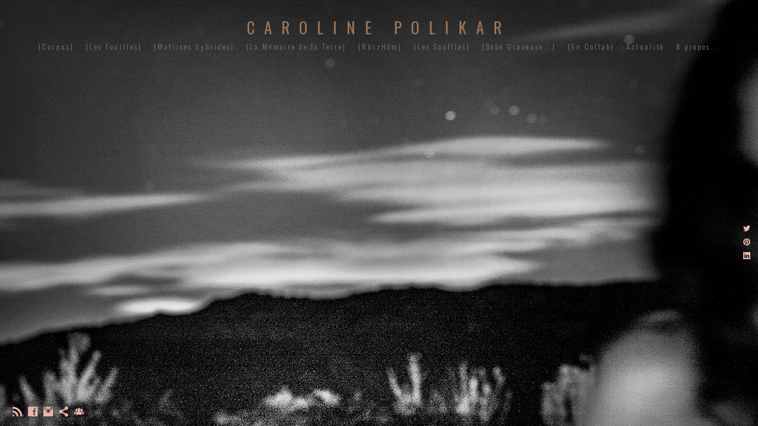

--- FILE ---
content_type: text/html; charset=UTF-8
request_url: https://www.carolinepolikar.com/genese/
body_size: 9606
content:
<!doctype html>
<html lang="fr" site-body ng-controller="baseController" prefix="og: http://ogp.me/ns#">
<head>
        <title>{Genèse}</title>
    <base href="/">
    <meta charset="UTF-8">
    <meta http-equiv="X-UA-Compatible" content="IE=edge,chrome=1">
    <meta name="viewport" content="width=device-width, initial-scale=1">

    <link rel="manifest" href="/manifest.webmanifest">

			<meta name="description" content="caroline polikar photographie genèse origine">
	
    <meta name="keywords" content="carolinepolikar.com, {Genèse}, photographie caroline polikar noir photo karo photographe, lille, introspection,abstrait,">
    <meta name="generator" content="carolinepolikar.com">
    <meta name="author" content="carolinepolikar.com">

    <meta itemprop="name" content="{Genèse}">
    <meta itemprop="url" content="https://www.carolinepolikar.com/genese/">

    <link rel="alternate" type="application/rss+xml" title="RSS {Genèse}" href="/extra/rss" />
    <!-- Open Graph data -->
    <meta property="og:title" name="title" content="{Genèse}">

	        <meta property="og:description" name="description" content="caroline polikar photographie genèse origine">
	
    <meta property="og:site_name" content="Caroline Polikar -  Photographie">
    <meta property="og:url" content="https://www.carolinepolikar.com/genese/">
    <meta property="og:type" content="website">

            <!--    This part will not change dynamically: except for Gallery image-->

    <meta property="og:image" content="https://dvqlxo2m2q99q.cloudfront.net/000_clients/463389/page/463389B6zHYb7u.jpg">
    <meta property="og:image:height" content="3456">
    <meta property="og:image:width" content="4608">

    
    <meta property="fb:app_id" content="291101395346738">

    <!-- Twitter Card data -->
    <meta name="twitter:url" content="https://www.carolinepolikar.com/genese/">
    <meta name="twitter:title" content="{Genèse}">

			<meta name="twitter:description" content="caroline polikar photographie genèse origine">
	
	<meta name="twitter:site" content="Caroline Polikar -  Photographie">
    <meta name="twitter:creator" content="carolinepolikar.com">

    <link rel="dns-prefetch" href="https://cdn.portfolioboxdns.com">

    	
    <link rel="icon" href="https://cdn.portfolioboxdns.com/pb3/application/_img/app/favicon.png" type="image/png"/>
    <link rel="shortcut icon" href="https://cdn.portfolioboxdns.com/pb3/application/_img/app/favicon.png" type="image/png" />
    

	<!-- sourcecss -->
<link rel="stylesheet" href="https://cdn.portfolioboxdns.com/pb3/application/_output/pb.out.front.ver.1764936980995.css" />
<!-- /sourcecss -->

    
            <script>
                var _gaq = _gaq || [];
                

                (function() {
                    var ga = document.createElement('script'); ga.type = 'text/javascript'; ga.async = true;
                    ga.src = ('https:' == document.location.protocol ? 'https://ssl' : 'http://www') + '.google-analytics.com/ga.js';
                    var s = document.getElementsByTagName('script')[0]; s.parentNode.insertBefore(ga, s);
                })();
            </script>
            

</head>
<body id="pb3-body" pb-style="siteBody.getStyles()" style="visibility: hidden;" ng-cloak class="{{siteBody.getClasses()}}" data-rightclick="{{site.EnableRightClick}}" data-imgshadow="{{site.ThumbDecorationHasShadow}}" data-imgradius="{{site.ThumbDecorationBorderRadius}}"  data-imgborder="{{site.ThumbDecorationBorderWidth}}">

<img ng-if="site.LogoDoUseFile == 1" ng-src="{{site.LogoFilePath}}" alt="" style="display:none;">

<pb-scrol-to-top></pb-scrol-to-top>

<div class="containerNgView" ng-view autoscroll="true" page-font-helper></div>

<div class="base" ng-cloak>
    <div ng-if="base.popup.show" class="popup">
        <div class="bg" ng-click="base.popup.close()"></div>
        <div class="content basePopup">
            <div ng-include="base.popup.view"></div>
        </div>
    </div>
</div>

<logout-front></logout-front>

<script src="https://cdn.portfolioboxdns.com/pb3/application/_output/3rd.out.front.ver.js"></script>

<!-- sourcejs -->
<script src="https://cdn.portfolioboxdns.com/pb3/application/_output/pb.out.front.ver.1764936980995.js"></script>
<!-- /sourcejs -->


<script>
    var isLoadedFromServer = true;
    var seeLiveMobApp = "";

    if(seeLiveMobApp == true || seeLiveMobApp == 1){
        if(pb.utils.isMobile() == true){
            pbAng.isMobileFront = seeLiveMobApp;
        }
    }
    var serverData = {
        siteJson : {"Guid":"153049J1D9D639dK","Id":463389,"Url":"carolinepolikar.com","IsUnpublished":0,"SecondaryUrl":"carolinepolikar.portfoliobox.io","AccountType":1,"LanguageId":8,"IsSiteLocked":0,"MetaValidationTag":null,"CustomCss":"","CustomHeaderBottom":null,"CustomBodyBottom":"","MobileLogoText":"CAROLINE POLIKAR","MobileMenuBoxColor":"#fae6de","MobileLogoDoUseFile":0,"MobileLogoFileName":"","MobileLogoFileHeight":null,"MobileLogoFileWidth":null,"MobileLogoFileNameS3Id":null,"MobileLogoFilePath":null,"MobileLogoFontFamily":"'Oswald', sans-serif","MobileLogoFontSize":"17px","MobileLogoFontVariant":"regular","MobileLogoFontColor":"#ae8c73","MobileMenuFontFamily":"'Oswald', sans-serif","MobileMenuFontSize":"14px","MobileMenuFontVariant":"regular","MobileMenuFontColor":"#857368","MobileMenuIconColor":"#857368","SiteTitle":"Caroline Polikar -  Photographie","SeoKeywords":"photographie caroline polikar noir photo karo photographe, lille, introspection,abstrait,","SeoDescription":"Photographies ","ShowSocialMediaLinks":1,"SocialButtonStyle":3,"SocialButtonColor":"#edb7ab","SocialShowShareButtons":1,"SocialFacebookShareUrl":null,"SocialFacebookUrl":"https:\/\/www.facebook.com\/karo.polikar","SocialTwitterUrl":null,"SocialFlickrUrl":null,"SocialLinkedInUrl":null,"SocialGooglePlusUrl":null,"SocialPinterestUrl":null,"SocialInstagramUrl":"https:\/\/www.instagram.com\/caroline.polikar","SocialBlogUrl":null,"SocialFollowButton":1,"SocialFacebookPicFileName":"","SocialHideLikeButton":1,"SocialFacebookPicFileNameS3Id":null,"SocialFacebookPicFilePath":null,"BgImagePosition":1,"BgUseImage":1,"BgColor":"#fae6de","BgFileName":"","BgFileWidth":null,"BgFileHeight":null,"BgFileNameS3Id":null,"BgFilePath":null,"BgBoxColor":"#fae6de","LogoDoUseFile":0,"LogoText":"Caroline Polikar","LogoFileName":"","LogoFileHeight":null,"LogoFileWidth":null,"LogoFileNameS3Id":null,"LogoFilePath":null,"LogoDisplayHeight":"87px","LogoFontFamily":"'Oswald', sans-serif","LogoFontVariant":"regular","LogoFontSize":"27px","LogoFontColor":"#9e7456","LogoFontSpacing":"32px","LogoFontUpperCase":1,"ActiveMenuFontIsUnderline":0,"ActiveMenuFontIsItalic":0,"ActiveMenuFontIsBold":0,"ActiveMenuFontColor":"#ed9079","HoverMenuFontIsUnderline":1,"HoverMenuFontIsItalic":0,"HoverMenuFontIsBold":0,"HoverMenuBackgroundColor":"#000000","ActiveMenuBackgroundColor":"#ffffff","MenuFontFamily":"'Oswald', sans-serif","MenuFontVariant":300,"MenuFontSize":"12px","MenuFontColor":"#857368","MenuFontColorHover":"#ed9079","MenuBoxColor":"#fae6de","MenuBoxBorder":1,"MenuFontSpacing":"12px","MenuFontUpperCase":0,"H1FontFamily":"'Oswald', sans-serif","H1FontVariant":"regular","H1FontColor":"#ae8c73","H1FontSize":"15px","H1Spacing":"1px","H1UpperCase":0,"H2FontFamily":"'Oswald', sans-serif","H2FontVariant":"regular","H2FontColor":"#ae8c73","H2FontSize":"9px","H2Spacing":"-3px","H2UpperCase":1,"H3FontFamily":"'Oswald', sans-serif","H3FontVariant":"regular","H3FontColor":"#ae8c73","H3FontSize":"20px","H3Spacing":"1px","H3UpperCase":0,"PFontFamily":"'Open Sans', sans-serif","PFontVariant":"regular","PFontColor":"#857368","PFontSize":"12px","PLineHeight":"30px","PLinkColor":"#ffa994","PLinkColorHover":"#ed9079","PSpacing":"1px","PUpperCase":0,"ListFontFamily":"'Oswald', sans-serif","ListFontVariant":"regular","ListFontColor":"#857368","ListFontSize":"11px","ListSpacing":"7px","ListUpperCase":1,"ButtonColor":"#857368","ButtonHoverColor":"#997d6a","ButtonTextColor":"#ffffff","SiteWidth":3,"ImageQuality":1,"DznLayoutGuid":1,"DsnLayoutViewFile":"horizontal01","DsnLayoutTitle":"horizontal01","DsnLayoutType":"wide","DsnMobileLayoutGuid":12,"DsnMobileLayoutViewFile":"mobilemenu12","DsnMobileLayoutTitle":"mobilemenu12","FaviconFileNameS3Id":null,"FaviconFileName":"","FaviconFilePath":null,"ThumbDecorationBorderRadius":"0px","ThumbDecorationBorderWidth":"0px","ThumbDecorationBorderColor":"#000000","ThumbDecorationHasShadow":1,"MobileLogoDisplayHeight":"80px","IsFooterActive":0,"FooterContent":"<div id=\"VERIFY_153049J1D9D639dK_HASH\" class=\"DO_NOT_REMOVE_OR_COPY_AND_KEEP_IT_TOP ng-scope\" style=\"display:none;width:0;height:0;position:fixed;top:-10px;z-index:-10\"><\/div>\n<div class=\"row ng-scope\" id=\"FOZTZWNHE\">\n<div class=\"column\" id=\"KYQYNQUSX\">\n<div class=\"block\" id=\"NDBPHNNRX\">\n<div class=\"text\">Double cliquez pour commencer \u00e0 \u00e9crire<\/div>\n<span class=\"movehandle\"><\/span><span class=\"confhandle\"><\/span>\n<\/div>\n<\/div>\n<\/div>\n\n<div class=\"row ng-scope\" id=\"IJDOJZSNJ\">\n<div class=\"column\" id=\"SWRVPUOPJ\">\n<div class=\"block\" id=\"LIJRKVZMY\">\n<div class=\"iFrame\"><iframe src=\"https:\/\/www.portfoliobox.net\/admin#\/\"><\/iframe><\/div>\n<span class=\"movehandle\"><\/span><span class=\"confhandle\"><\/span>\n<\/div>\n<\/div>\n<\/div>\n\n","MenuIsInfoBoxActive":0,"MenuInfoBoxText":"\u0153il astigmate....\u0153il astigmate...","MenuImageFileName":null,"MenuImageFileNameS3Id":null,"MenuImageFilePath":null,"FontCss":"<link id='sitefonts' href='https:\/\/fonts.googleapis.com\/css?subset=latin,latin-ext,greek,cyrillic&family=Open+Sans:regular|Oswald:regular%2C300' rel='stylesheet' type='text\/css'>","ShopSettings":{"Guid":"463389Hzrpy0h2","SiteId":463389,"ShopName":null,"Email":null,"ResponseSubject":null,"ResponseEmail":null,"ReceiptNote":null,"PaymentMethod":null,"InvoiceDueDays":30,"HasStripeUserData":null,"Address":null,"Zip":null,"City":null,"CountryCode":null,"OrgNr":null,"PayPalEmail":null,"Currency":"EUR","ShippingInfo":null,"ReturnPolicy":null,"TermsConditions":null,"ShippingRegions":[],"TaxRegions":[]},"UserTranslatedText":{"Guid":"463389ZKYTJ1uq","SiteId":463389,"Message":"Message","YourName":"Votre nom","EnterTheLetters":"Recopier les lettres","Send":"Envoyer","ThankYou":"Merci","Refresh":"Rafraichir","Follow":"Suivre","Comment":"Commentaire","Share":"Partager","CommentOnPage":"Commenter","ShareTheSite":"Partager ce site","ShareThePage":"Partager cette page","AddToCart":"Ajouter au panier","ItemWasAddedToTheCart":"L&#039;article a \u00e9t\u00e9 ajout\u00e9 au panier","Item":"Article","YourCart":"Votre panier","YourInfo":"Vos coordon\u00e9es","Quantity":"Quantit\u00e9","Product":"Article","ItemInCart":"Article","BillingAddress":"Adresse de facturation","ShippingAddress":"Adresse de livraison","OrderSummary":"R\u00e9capitulatif de la commande","ProceedToPay":"Proc\u00e9der au paiement","Payment":"Paiement","CardPayTitle":"Informations sur la carte de cr\u00e9dit","PaypalPayTitle":"Votre paiement sera effectu\u00e9 via Paypal.","InvoicePayTitle":"Votre paiement sera effectu\u00e9 par facture.","ProceedToPaypal":"Proc\u00e9der au paiement via Paypal","ConfirmInvoice":"Confirmer le paiement par facture","NameOnCard":"Nom","APrice":"Prix","Options":"Options","SelectYourCountry":"Choisir votre pays","Remove":"Supprimer","NetPrice":"Prix net","Vat":"TVA","ShippingCost":"Frais de livraison","TotalPrice":"Prix total","Name":"Nom","Address":"Adresse","Zip":"Code postal","City":"Ville","State":"\u00c9tat\/R\u00e9gion","Country":"Pays","Email":"Email","Phone":"T\u00e9l\u00e9phone","ShippingInfo":"Frais de livraison","Checkout":"Paiement","Organization":"Organisation","DescriptionOrder":"Description","InvoiceDate":"Date","ReceiptDate":"Date","AmountDue":"Montant d\u00fb","AmountPaid":"Montant pay\u00e9","ConfirmAndCheckout":"Confirmation & paiement","Back":"Retour","Pay":"Payer","ClickToPay":"Cliquer pour payer","AnErrorHasOccurred":"Une erreur est survenue","PleaseContactUs":"Veuillez nous contacter","Receipt":"Re\u00e7u","Print":"Imprimer","Date":"Date","OrderNr":"Num\u00e9ro de commande","PayedWith":"Pay\u00e9 par","Seller":"Vendeur","HereIsYourReceipt":"Voici votre re\u00e7u","AcceptTheTerms":"acceptez les termes","Unsubscribe":"Se d\u00e9sabonner","ViewThisOnline":"Voir en ligne","Price":"Prix","SubTotal":"Sous-total","Tax":"TVA","OrderCompleteMessage":"Veuillez t\u00e9l\u00e9charger votre re\u00e7u.","DownloadReceipt":"T\u00e9l\u00e9charger le re\u00e7u.","ReturnTo":"Retour vers le site","ItemPurchasedFrom":"les articles ont \u00e9t\u00e9 achet\u00e9s aupr\u00e8s de","SameAs":"M\u00eame que","SoldOut":"\u00c9PUIS\u00c9","ThisPageIsLocked":"Cette page est verrouill\u00e9e","Invoice":"Facture","BillTo":"Facture to :","Ref":"R\u00e9f\u00e9rence","DueDate":"Date d'\u00e9ch\u00e9ance","Notes":"Notes :","CookieMessage":"Nous utilisons des cookies pour vous offrir la meilleure exp\u00e9rience sur notre site. En poursuivant votre navigation sur ce site, vous acceptez l'utilisation de cookies.","CompleteOrder":"Terminer la commande","Prev":"Pr\u00e9c\u00e9dent","Next":"Suivant","Tags":"Tags","Description":"Description","Educations":"Formation","Experiences":"Exp\u00e9rience","Awards":"R\u00e9compenses","Exhibitions":"Expositions","Skills":"Comp\u00e9tences","Interests":"Centres d'int\u00e9r\u00eats","Languages":"Langues","Contacts":"Contact","Present":"Aujourd\u2019hui","created_at":"2015-11-01 15:25:46","updated_at":"2015-11-01 15:25:46"},"GoogleAnalyticsSnippet":"google-site-verification=o9msYQb0os0UukpWWROd-10SYHXVSJ8BiKNiw_aPPFc","GoogleAnalyticsObjects":"{\"objType\":\"_gaq\",\"account\":\"\"}","EnableRightClick":1,"EnableCookie":0,"EnableRSS":1,"SiteBGThumb":null,"ClubType":null,"ClubMemberAtSiteId":null,"ProfileImageFileName":null,"ProfileImageS3Id":null,"CoverImageFileName":null,"CoverImageS3Id":null,"ProfileImageFilePath":null,"CoverImageFilePath":null,"StandardBgImage":3,"NrOfProLikes":7,"NrOfFreeLikes":0,"NrOfLikes":7,"ClientCountryCode":"FR","HasRequestedSSLCert":3,"CertNextUpdateDate":1731165518,"IsFlickrWizardComplete":null,"FlickrNsId":null,"SignUpAccountType":null,"created_at":1446387946000},
        pageJson : {"Guid":"463389OP7VJiKc","PageTitle":"{Gen\u00e8se}","Uri":"genese","IsStartPage":0,"IsFavorite":0,"IsUnPublished":0,"IsPasswordProtected":0,"SeoDescription":"caroline polikar photographie gen\u00e8se origine ","BlockContent":"<span id=\"VERIFY_463389OP7VJiKc_HASH\" class=\"DO_NOT_REMOVE_OR_COPY_AND_KEEP_IT_TOP ng-scope\" style=\"display:none;width:0;height:0;position:fixed;top:-10px;z-index:-10\"><\/span>\n<div class=\"row ng-scope\" id=\"TUMIRYFMW\">\n<div class=\"column\" id=\"QZXFPTGUQ\">\n<div class=\"block\" id=\"QUQSPTEHF\">\n<div class=\"text tt2 cke_editable_inline cke_contents_ltr\" contenteditable=\"false\" style=\"position: relative;\" title=\"\u00c9diteur de Texte Enrichi, editor1\"><h1>{Gen\u00e8se} - 2020 -&nbsp;<\/h1>\n\n<h1>&nbsp;<\/h1>\n\n<h1>Tirages FineArt sur Papier Canson Rag 30x40 cm, num\u00e9rot\u00e9s sur 8.<\/h1>\n<\/div>\n<span class=\"movehandle\"><\/span><span class=\"confhandle\"><\/span>\n<\/div>\n<\/div>\n<\/div>\n\n","DescriptionPosition":1,"ListImageMargin":"0px","ListImageSize":2,"BgImage":"463389olgtQ3XD.jpg","BgImageHeight":2362,"BgImageWidth":2434,"BgImagePosition":3,"BgImageS3LocationId":0,"PageBGThumb":1,"AddedToClubId":1,"DznTemplateGuid":780,"DsnTemplateType":"galleries","DsnTemplateSubGroup":"thumbs","DsnTemplatePartDirective":"part-gallery-thumb","DsnTemplateViewFile":"dynamicgridnew","DsnTemplateProperties":[{"type":"main-text-prop","position":"contentPanel"},{"type":"main-text-position-prop","position":"displaySettings","settings":{"enablePreStyle":0}},{"type":"gallery-prop","position":"contentPanel"},{"type":"image-size-prop","position":"displaySettings"},{"type":"image-margin-prop","position":"displaySettings"},{"type":"show-list-text-prop","position":"displaySettings"},{"type":"listtext-position-prop","position":"displaySettings"}],"DsnTemplateHasPicview":1,"DsnTemplateIsCustom":null,"DsnTemplateCustomTitle":null,"DsnTemplateCustomHtml":"","DsnTemplateCustomCss":"","DsnTemplateCustomJs":"","DznPicviewGuid":10,"DsnPicviewSettings":{"ShowTextPosition":1,"ShowEffect":1,"ShowTiming":1,"ShowPauseTiming":1},"DsnPicviewViewFile":"lightbox","DsnPicViewIsLinkable":0,"Picview":{"Fx":"fade","Timing":10000,"PauseTiming":1,"TextPosition":0,"BgSize":null},"DoShowGalleryItemListText":1,"FirstGalleryItemGuid":"463389B6zHYb7u","GalleryItems":[{"Guid":"463389B6zHYb7u","SiteId":463389,"PageGuid":"463389OP7VJiKc","FileName":"463389B6zHYb7u.jpg","S3LocationId":0,"VideoThumbUrl":null,"VideoUrl":null,"VideoItemGuid":null,"Height":3456,"Width":4608,"Idx":0,"ListText":"","TextContent":""},{"Guid":"46338996DE0WHi","SiteId":463389,"PageGuid":"463389OP7VJiKc","FileName":"46338996DE0WHi.jpg","S3LocationId":0,"VideoThumbUrl":null,"VideoUrl":null,"VideoItemGuid":null,"Height":720,"Width":960,"Idx":1,"ListText":"","TextContent":""},{"Guid":"463389kZUuiPC2","SiteId":463389,"PageGuid":"463389OP7VJiKc","FileName":"463389kZUuiPC2.jpg","S3LocationId":0,"VideoThumbUrl":null,"VideoUrl":null,"VideoItemGuid":null,"Height":4567,"Width":8757,"Idx":2,"ListText":"","TextContent":""},{"Guid":"463389z9rgEybW","SiteId":463389,"PageGuid":"463389OP7VJiKc","FileName":"463389z9rgEybW.jpg","S3LocationId":0,"VideoThumbUrl":null,"VideoUrl":null,"VideoItemGuid":null,"Height":1370,"Width":1826,"Idx":3,"ListText":"","TextContent":""},{"Guid":"463389H3xxesMr","SiteId":463389,"PageGuid":"463389OP7VJiKc","FileName":"463389H3xxesMr.jpg","S3LocationId":0,"VideoThumbUrl":null,"VideoUrl":null,"VideoItemGuid":null,"Height":4821,"Width":6428,"Idx":4,"ListText":"","TextContent":""},{"Guid":"4633890ASiMfWq","SiteId":463389,"PageGuid":"463389OP7VJiKc","FileName":"4633890ASiMfWq.jpg","S3LocationId":0,"VideoThumbUrl":null,"VideoUrl":null,"VideoItemGuid":null,"Height":5477,"Width":7303,"Idx":5,"ListText":"","TextContent":""},{"Guid":"463389rYh9BAIa","SiteId":463389,"PageGuid":"463389OP7VJiKc","FileName":"463389rYh9BAIa.jpg","S3LocationId":0,"VideoThumbUrl":null,"VideoUrl":null,"VideoItemGuid":null,"Height":1440,"Width":1080,"Idx":6,"ListText":"","TextContent":""}],"Slideshow":{"Fx":null,"Timing":10000,"PauseTiming":0,"TextPosition":0,"BgSize":null},"AddedToExpo":0,"FontCss":"","CreatedAt":"2020-12-10 14:33:57"},
        menuJson : [{"Guid":"463389Gvcyt4nQ","SiteId":463389,"PageGuid":"463389dITuQE0e","Title":"{Corpus}","Url":"\/corpus","Target":"_self","ListOrder":0,"ParentGuid":null,"created_at":"2022-11-06 02:38:51","updated_at":"2025-09-02 00:43:30","Children":[{"Guid":"463389WkvMdtiO","SiteId":463389,"PageGuid":"4633891PH7Ujqh","Title":"{La S\u00e8ve}","Url":"\/laseve","Target":"_self","ListOrder":0,"ParentGuid":"463389Gvcyt4nQ","created_at":"2022-11-05 00:26:59","updated_at":"2025-09-17 21:46:11","Children":[]},{"Guid":"463389eXSO3bR8","SiteId":463389,"PageGuid":"463389KPFg9YW7","Title":"{\u00c9lectrons Libres}","Url":"\/lectronlibres","Target":"_self","ListOrder":1,"ParentGuid":"463389Gvcyt4nQ","created_at":"2022-11-05 10:16:34","updated_at":"2025-09-17 21:46:12","Children":[]},{"Guid":"4633896RZcXykI","SiteId":463389,"PageGuid":"4633893G36MRzW","Title":"{Cocon}","Url":"\/cocon","Target":"_self","ListOrder":2,"ParentGuid":"463389Gvcyt4nQ","created_at":"2019-09-08 16:37:28","updated_at":"2025-09-17 21:46:12","Children":[]},{"Guid":"463389RslI5vpJ","SiteId":463389,"PageGuid":"463389xI0GG8db","Title":"{La Noctambule}","Url":"\/lanoctambule","Target":"_self","ListOrder":3,"ParentGuid":"463389Gvcyt4nQ","created_at":"2018-09-22 19:52:14","updated_at":"2025-09-17 21:46:12","Children":[{"Guid":"4633892gHfZqWl","SiteId":463389,"PageGuid":"463389zwXTw9fU","Title":"{Ronde de Nuit}","Url":"\/rondedenuit","Target":"_self","ListOrder":0,"ParentGuid":"463389RslI5vpJ","created_at":"2019-09-08 18:26:43","updated_at":"2022-11-14 01:17:44","Children":[]}]},{"Guid":"4633896pudmhqf","SiteId":463389,"PageGuid":"463389IAsKeWdu","Title":"{En Sommeil}","Url":"\/lesommeil","Target":"_self","ListOrder":4,"ParentGuid":"463389Gvcyt4nQ","created_at":"2017-09-26 01:40:30","updated_at":"2025-09-17 21:46:12","Children":[{"Guid":"463389pA3bw9gl","SiteId":463389,"PageGuid":"463389npFo8ZVk","Title":"{Sehnsucht....}","Url":"\/sehnsucht","Target":"_self","ListOrder":0,"ParentGuid":"4633896pudmhqf","created_at":"2017-06-29 15:28:10","updated_at":"2022-11-14 01:17:14","Children":[]},{"Guid":"463389pIHKeKIB","SiteId":463389,"PageGuid":"4633890CuafkHQ","Title":"{Le Th\u00e9\u00e2tre des R\u00eaves}","Url":"\/leth","Target":"_self","ListOrder":1,"ParentGuid":"4633896pudmhqf","created_at":"2019-04-28 16:43:29","updated_at":"2022-11-14 01:17:14","Children":[]}]},{"Guid":"463389KT4NNOPO","SiteId":463389,"PageGuid":"463389Bfmj3lZr","Title":"{Le Stade du Miroir}","Url":"\/lestadedumiroir","Target":"_self","ListOrder":5,"ParentGuid":"463389Gvcyt4nQ","created_at":"2018-09-23 00:15:19","updated_at":"2025-09-17 21:46:12","Children":[{"Guid":"463389oal8rPQu","SiteId":463389,"PageGuid":"4633898WWeB7um","Title":"{Tumulte}","Url":"\/tumulte","Target":"_self","ListOrder":0,"ParentGuid":"463389KT4NNOPO","created_at":"2018-09-23 00:22:20","updated_at":"2022-11-14 01:16:45","Children":[]}]},{"Guid":"463389SZXsVKFI","SiteId":463389,"PageGuid":"463389WRKzyHri","Title":"{La Mue}","Url":"\/lcho","Target":"_self","ListOrder":6,"ParentGuid":"463389Gvcyt4nQ","created_at":"2022-11-05 10:37:38","updated_at":"2025-09-01 23:51:05","Children":[]},{"Guid":"46338985ccraNJ","SiteId":463389,"PageGuid":"46338967VexJ1o","Title":"{La Mire}","Url":"\/lamire","Target":"_self","ListOrder":7,"ParentGuid":"463389Gvcyt4nQ","created_at":"2019-05-12 23:11:36","updated_at":"2025-09-02 00:44:31","Children":[]}]},{"Guid":"463389zEsoJJKt","SiteId":463389,"PageGuid":"463389I1xGgyRN","Title":"{Les Fouilles}","Url":"\/lesfouilles","Target":"_self","ListOrder":1,"ParentGuid":null,"created_at":"2019-12-08 02:43:49","updated_at":"2025-09-02 00:44:31","Children":[{"Guid":"4633890M7zMS4X","SiteId":463389,"PageGuid":"4633891NrtBGnB","Title":"{La Cavit\u00e9 des Djinn}","Url":"\/lacavitdesdjinn","Target":"_self","ListOrder":0,"ParentGuid":"463389zEsoJJKt","created_at":"2022-11-05 10:35:08","updated_at":"2025-08-29 11:05:05","Children":[]},{"Guid":"463389JQPmV9px","SiteId":463389,"PageGuid":"463389pPFAf91Y","Title":"{Se Modeler}","Url":"\/semodeler","Target":"_self","ListOrder":1,"ParentGuid":"463389zEsoJJKt","created_at":"2020-04-07 01:45:12","updated_at":"2025-08-29 11:05:05","Children":[]},{"Guid":"463389KJCULunI","SiteId":463389,"PageGuid":"4633896w4Qovat","Title":"{L&#039;Hibernation}","Url":"\/3zjd09khnc","Target":"_self","ListOrder":2,"ParentGuid":"463389zEsoJJKt","created_at":"2025-08-29 10:59:35","updated_at":"2025-08-29 11:05:05","Children":[]},{"Guid":"463389ZC1mhaiz","SiteId":463389,"PageGuid":"4633896Ff7T9aU","Title":"{Les Fouilles}","Url":"\/lesfouilles-x","Target":"_self","ListOrder":3,"ParentGuid":"463389zEsoJJKt","created_at":"2020-12-10 14:59:15","updated_at":"2025-08-29 11:05:05","Children":[]},{"Guid":"4633897FXI2byW","SiteId":463389,"PageGuid":"463389OP7VJiKc","Title":"{Gen\u00e8se}","Url":"\/genese","Target":"_self","ListOrder":4,"ParentGuid":"463389zEsoJJKt","created_at":"2020-12-10 14:34:00","updated_at":"2025-08-29 11:05:05","Children":[]},{"Guid":"463389MzOyRsPk","SiteId":463389,"PageGuid":"463389A2ropztN","Title":"{L&#039;Essence Eternelle des Choses}","Url":"\/lessenceeternelledeschoses","Target":"_self","ListOrder":5,"ParentGuid":"463389zEsoJJKt","created_at":"2020-04-06 23:55:46","updated_at":"2025-08-29 11:04:36","Children":[]}]},{"Guid":"463389QrOgKr39","SiteId":463389,"PageGuid":"463389hnWvF6Pk","Title":"{Matrices hybrides}","Url":"\/couplageshybrides","Target":"_self","ListOrder":2,"ParentGuid":null,"created_at":"2025-08-28 23:59:09","updated_at":"2025-09-02 00:43:30","Children":[]},{"Guid":"4633895by0WbdF","SiteId":463389,"PageGuid":"463389rTq18sUr","Title":"{La M\u00e9moire de la Terre}","Url":"\/lammoiredelaterre","Target":"_self","ListOrder":3,"ParentGuid":null,"created_at":"2025-08-29 11:11:35","updated_at":"2025-09-02 00:44:31","Children":[{"Guid":"463389HfjKGjbo","SiteId":463389,"PageGuid":"463389mRcPvpwS","Title":"{Silicium}","Url":"\/silicium","Target":"_self","ListOrder":0,"ParentGuid":"4633895by0WbdF","created_at":"2025-09-01 14:55:22","updated_at":"2025-09-01 23:35:05","Children":[]}]},{"Guid":"463389AHFpi9vb","SiteId":463389,"PageGuid":"463389vWXE67my","Title":"{RhizH\u00f4m}","Url":"\/actionhybridenexusrhizhm","Target":"_self","ListOrder":4,"ParentGuid":null,"created_at":"2025-08-28 16:28:31","updated_at":"2025-09-02 00:44:31","Children":[]},{"Guid":"463389DlZhhBMp","SiteId":463389,"PageGuid":"463389lXtC9kNz","Title":"{Les Souffles}","Url":"\/lessouffles","Target":"_self","ListOrder":5,"ParentGuid":null,"created_at":"2022-11-13 22:47:27","updated_at":"2025-09-02 00:44:31","Children":[]},{"Guid":"463389dXEEoeZ1","SiteId":463389,"PageGuid":"463389inkJHDlz","Title":"{B\u00e9b\u00e9 Graveuse...}","Url":"\/lesesseules","Target":"_self","ListOrder":6,"ParentGuid":null,"created_at":"2022-11-14 01:54:14","updated_at":"2025-09-02 00:44:31","Children":[]},{"Guid":"463389ppRbWFbC","SiteId":463389,"PageGuid":"463389DcH0ov5l","Title":"{En Collab}","Url":"\/encollab","Target":"_self","ListOrder":7,"ParentGuid":null,"created_at":"2022-11-06 23:56:13","updated_at":"2025-09-02 00:44:31","Children":[{"Guid":"4633890VV6UUwb","SiteId":463389,"PageGuid":"463389CcGgOVvF","Title":"{IN&OUT}","Url":"\/inout","Target":"_self","ListOrder":0,"ParentGuid":"463389ppRbWFbC","created_at":"2019-04-28 00:39:00","updated_at":"2025-08-29 02:14:28","Children":[]},{"Guid":"463389hWoe0r2U","SiteId":463389,"PageGuid":"463389fLelgfGa","Title":"{La Lettre}","Url":"\/lalettre","Target":"_self","ListOrder":1,"ParentGuid":"463389ppRbWFbC","created_at":"2018-05-28 14:12:12","updated_at":"2025-08-29 02:14:29","Children":[]},{"Guid":"463389ukL19jDo","SiteId":463389,"PageGuid":"463389R5HzTEJB","Title":"{La Fi\u00e8vre}","Url":"\/lafievre","Target":"_self","ListOrder":2,"ParentGuid":"463389ppRbWFbC","created_at":"2018-09-22 22:22:57","updated_at":"2025-08-29 02:14:29","Children":[]}]},{"Guid":"463389KRmqjAzC","SiteId":463389,"PageGuid":"463389mdo8Yonh","Title":"Actualit\u00e9","Url":"\/actualites","Target":"_self","ListOrder":8,"ParentGuid":null,"created_at":"2019-04-27 23:50:27","updated_at":"2025-09-02 00:44:31","Children":[]},{"Guid":"463389KHeI4tCs","SiteId":463389,"PageGuid":"463389rIdyyXXf","Title":"A propos...","Url":"\/apropos","Target":"_self","ListOrder":9,"ParentGuid":null,"created_at":"2015-11-02 00:26:25","updated_at":"2025-09-02 00:44:31","Children":[{"Guid":"463389e9EXDMoh","SiteId":463389,"PageGuid":"463389tlxSqT7n","Title":"Contact","Url":"\/contact-kbly","Target":"_self","ListOrder":0,"ParentGuid":"463389KHeI4tCs","created_at":"2015-11-02 18:24:23","updated_at":"2018-09-25 10:45:22","Children":[]}]}],
        timestamp: 1768404522,
        resourceVer: 379,
        frontDictionaryJson: {"common":{"text404":"La page que vous recherchez n'existe pas !","noStartPage":"Vous n'avez pas de page d'accueil","noStartPageText1":"Utilisez n'importe quelle page comme page d'accueil ou cr\u00e9ez une nouvelle page.","noStartPageText2":"Comment utiliser une page existante comme page d'accueil ?","noStartPageText3":"- Cliquez sur PAGES (dans le panneau admin \u00e0 droite)","noStartPageText4":"- Cliquez sur la page que vous souhaitez utiliser pour votre page d'accueil.","noStartPageText5":"- Activez le bouton page d'accueil.","noStartPage2":"Ce site n'a pas de page d'accueil","loginAt":"Connectez-vous","toManage":"pour modifier votre site.","toAddContent":"pour ajouter du contenu.","noContent1":"Cr\u00e9ez votre premi\u00e8re page","noContent11":"Cr\u00e9ez votre premi\u00e8re page","noContent111":"Cliquez sur Nouvelle page","noContent2":"Cliquez sur Nouvelle page pour ajouter du contenu","noContent":"Ce site n'a aucun contenu","onlinePortfolioWebsite":"Portfolio en ligne","addToCartMessage":"L'article a \u00e9t\u00e9 ajout\u00e9 au panier","iaccepthe":"J'accepte les","termsandconditions":"conditions d'utilisation","andthe":"et la","returnpolicy":"politique de retour","admin":"Admin","back":"Retour","edit":"Modifier","appreciate":"Appr\u00e9cier","portfolioboxLikes":"Portfoliobox Likes","like":"Like","youCanOnlyLikeOnce":"Vous pouvez aimer une fois seulement","search":"Recherche","blog":"Blog","allow":"Allow","allowNecessary":"Allow Necessary","leaveWebsite":"Leave Website"},"monthName":{"january":"janvier","february":"f\u00e9vrier","march":"mars","april":"avril","may":"mai","june":"juin","july":"juillet","august":"ao\u00fbt","september":"septembre","october":"octobre","november":"novembre","december":"d\u00e9cembre"}}    };

    var allowinfscroll = "false";
    allowinfscroll = (allowinfscroll == undefined) ? true : (allowinfscroll == 'true') ? true : false;

    var isAdmin = false;
    var addScroll = false;
    var expTimer = false;

    $('body').css({
        visibility: 'visible'
    });

    pb.initializer.start(serverData,isAdmin,function(){
        pbAng.App.start();
    });

    //add for custom JS
    var tempObj = {};
</script>

<script>
    window.pb_analytic = {
        ver: 3,
        s_id: (pb && pb.data && pb.data.site) ? pb.data.site.Id : 0,
        h_s_id: "c752a2f0857022afd7b7b04f198982f3",
    }
</script>
<script defer src="https://cdn.portfolioboxdns.com/0000_static/app/analytics.min.js"></script>


<!--<script type="text/javascript" src="https://maps.google.com/maps/api/js?sensor=true"></script>-->


                    <script type="application/ld+json">
                    {
                        "@context": "https://schema.org/",
                        "@type": "WebSite",
                        "url": "https://www.carolinepolikar.com/genese",
                        "name": "Caroline Polikar -  Photographie",
                        "author": {
                            "@type": "Person",
                            "name": "Caroline Polikar"
                        },
                        "description": "Photographies ",
                        "publisher": "Caroline Polikar -  Photographie"
                    }
                    </script>
                
                        <script type="application/ld+json">
                        {
                            "@context": "https://schema.org/",
                            "@type": "CreativeWork",
                            "url": "https://www.carolinepolikar.com/genese",
                        "image":[
                                {
                                    "@type": "ImageObject",
                                    "image": "https://dvqlxo2m2q99q.cloudfront.net/000_clients/463389/page/463389B6zHYb7u.jpg",
                                    "contentUrl": "https://dvqlxo2m2q99q.cloudfront.net/000_clients/463389/page/463389B6zHYb7u.jpg",
                                    "description": "No Description",
                                    "name": "{Genèse}",
                                    "height": "3456",
                                    "width": "4608"
                                }
                                ,
                                {
                                    "@type": "ImageObject",
                                    "image": "https://dvqlxo2m2q99q.cloudfront.net/000_clients/463389/page/46338996DE0WHi.jpg",
                                    "contentUrl": "https://dvqlxo2m2q99q.cloudfront.net/000_clients/463389/page/46338996DE0WHi.jpg",
                                    "description": "No Description",
                                    "name": "{Genèse}",
                                    "height": "720",
                                    "width": "960"
                                }
                                ,
                                {
                                    "@type": "ImageObject",
                                    "image": "https://dvqlxo2m2q99q.cloudfront.net/000_clients/463389/page/463389kZUuiPC2.jpg",
                                    "contentUrl": "https://dvqlxo2m2q99q.cloudfront.net/000_clients/463389/page/463389kZUuiPC2.jpg",
                                    "description": "No Description",
                                    "name": "{Genèse}",
                                    "height": "4567",
                                    "width": "8757"
                                }
                                ,
                                {
                                    "@type": "ImageObject",
                                    "image": "https://dvqlxo2m2q99q.cloudfront.net/000_clients/463389/page/463389z9rgEybW.jpg",
                                    "contentUrl": "https://dvqlxo2m2q99q.cloudfront.net/000_clients/463389/page/463389z9rgEybW.jpg",
                                    "description": "No Description",
                                    "name": "{Genèse}",
                                    "height": "1370",
                                    "width": "1826"
                                }
                                ,
                                {
                                    "@type": "ImageObject",
                                    "image": "https://dvqlxo2m2q99q.cloudfront.net/000_clients/463389/page/463389H3xxesMr.jpg",
                                    "contentUrl": "https://dvqlxo2m2q99q.cloudfront.net/000_clients/463389/page/463389H3xxesMr.jpg",
                                    "description": "No Description",
                                    "name": "{Genèse}",
                                    "height": "4821",
                                    "width": "6428"
                                }
                                ,
                                {
                                    "@type": "ImageObject",
                                    "image": "https://dvqlxo2m2q99q.cloudfront.net/000_clients/463389/page/4633890ASiMfWq.jpg",
                                    "contentUrl": "https://dvqlxo2m2q99q.cloudfront.net/000_clients/463389/page/4633890ASiMfWq.jpg",
                                    "description": "No Description",
                                    "name": "{Genèse}",
                                    "height": "5477",
                                    "width": "7303"
                                }
                                ,
                                {
                                    "@type": "ImageObject",
                                    "image": "https://dvqlxo2m2q99q.cloudfront.net/000_clients/463389/page/463389rYh9BAIa.jpg",
                                    "contentUrl": "https://dvqlxo2m2q99q.cloudfront.net/000_clients/463389/page/463389rYh9BAIa.jpg",
                                    "description": "No Description",
                                    "name": "{Genèse}",
                                    "height": "1440",
                                    "width": "1080"
                                }
                                ]
                    }
                    </script>
                    
<script src="https://www.google.com/recaptcha/api.js?render=explicit" defer></script>

</body>
<return-to-mobile-app></return-to-mobile-app>
<public-cookie></public-cookie>
</html>